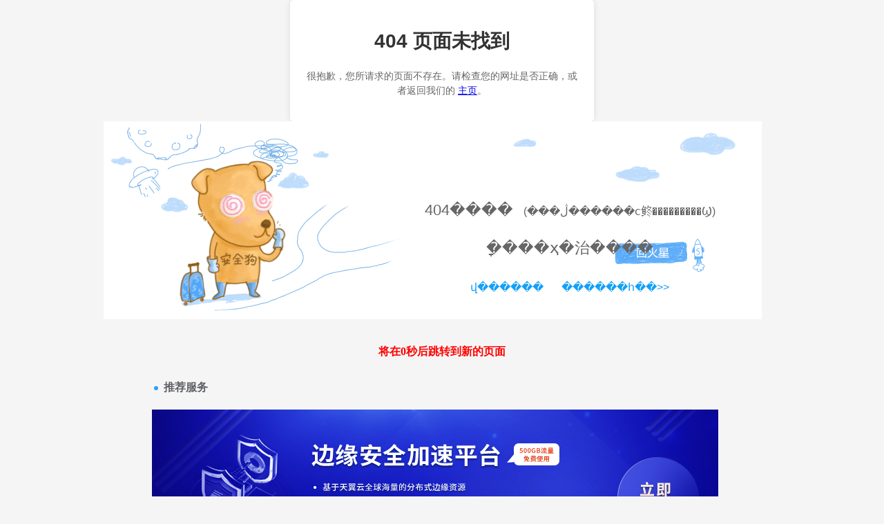

--- FILE ---
content_type: text/html; charset=utf-8,text/html; Charset=gb2312
request_url: http://7shantou.com/web/lipinwanjugongyipin/
body_size: 2669
content:
<!DOCTYPE html>  
<html>  
<head>  
    <meta charset="UTF-8">  
    <title>404 页面未找到</title>  
    <style>  
        body {  
            font-family: Arial, sans-serif;  
            background-color: #f5f5f5;  
            text-align: center;  
            padding: 20px;  
        }  
        h1 {  
            color: #333333;  
        }  
        p {  
            color: #666666;  
        }  
        .error-container {  
            max-width: 400px;  
            margin: 0 auto;  
            background-color: #fff;  
            padding: 20px;  
            border-radius: 5px;  
            box-shadow: 0px 0px 10px rgba(0, 0, 0, 0.1);  
        }  
    </style>  
</head>  
<body>  
    <div class="error-container">  
        <h1>404 页面未找到</h1>  
        <p>很抱歉，您所请求的页面不存在。请检查您的网址是否正确，或者返回我们的 <a href="/">主页</a>。</p>  
    </div>  
</body>  
</html><!DOCTYPE html PUBLIC "-//W3C//DTD XHTML 1.0 Transitional//EN" "http://www.w3.org/TR/xhtml1/DTD/xhtml1-transitional.dtd">
<html xmlns="http://www.w3.org/1999/xhtml">
<head>
<meta http-equiv="Content-Type" content="text/html; charset=gbk2312" />
<title></title>
</head>

<body style="   padding:0; margin:0; font:14px/1.5 Microsoft Yahei, ��
��,sans-serif; color:#555;">

<div style="margin:0 auto;width:980px;">
      <div style="background: url('http://404.safedog.cn/images/safedogsite/head.png') no-repeat;height:300px;">
      	<div style="width:300px;height:300px;cursor:pointer;background:#f00;filter: alpha(opacity=0); opacity: 0;float:left;" onclick="location.href='http://www.safedog.cn'">
      	</div>
      	<div style="float:right;width:430px;height:100px;padding-top:90px;padding-right:90px;font-size:22px;">
      		<p id="error_code_p"><a  id="eCode">404</a>����<span style="font-size:16px;padding-left:15px;">(���ڷ������ϲ鿴���������Ϣ)</span></p>
      		<p id="eMsg"></p>
      	<a href="http://bbs.safedog.cn/thread-60693-1-1.html?from=stat" target="_blank" style="color:#139ff8; font-size:16px; text-decoration:none">վ������</a>
	      <a href="#" onclick="redirectToHost();" style="color:#139ff8; font-size:16px; text-decoration:none;padding-left: 20px;">������һ��>></a>
      	</div>
      </div>	
</div>



<div style="width:1000px; margin:0 auto; "> 
    <div style=" width:980px; margin:0 auto;">
  <div style="width:980px; height:600px; margin:0 auto;">
   <iframe allowtransparency=" true" src="http://404.safedog.cn/sitedog_stat_new.html"   frameborder="no" border="0" scrolling="no" style="width:980px;  height:720px;" ></iframe>
 </div>
  </div>
</div>
</body>
</html>

<script>

function redirectToHost(){
            	 var host = location.host;
                 location.href = "http://" + host;
         }


var errorMsgData = {
	"400":"��������﷨����",
	"401":"û�з���Ȩ��",
	"403":"�������ܾ�ִ�и�����",
	"404":"ָ����ҳ�治����",
	"405":"���󷽷���ָ������Դ������",
	"406":"�ͻ����޷�������Ӧ����",
	"408":"�ȴ�����ʱ��������ʱ",
	"409":"�����뵱ǰ��Դ��״̬��ͻ�����������޷����",
	"410":"�������Դ�Ѳ����ڣ�����û��ת�ӵ�ַ",
	"500":"����������ִ������ʱ�������������",
	"501":"���������߱�ִ�и���������Ĺ���",
	"502":"���ػ���������������η������յ�����Ӧ��Ч",
	"503":"��������ʱ�޷�����������",
	"504":"�ڵȴ����η�������Ӧʱ�����ػ������������ʱ",
	"505":"��������֧�����������õ� HTTP �汾",
	"1":"�޷������������� DNS ��ַ",
	"2":"����ʧ��",
	"-7":"������ʱ",
	"-100":"����������ر�������",
	"-101":"����������",
	"-102":"�������ܾ�������",
	"-104":"�޷����ӵ�������",
	"-105":"�޷������������� DNS ��ַ",
	"-109":"�޷����ʸ÷�����",
	"-138":"�޷���������",
	"-130":"��������������ʧ��",
	"-106":"�������������ж�",
	"-401":"�ӻ����ж�ȡ����ʱ���ִ���",
	"-400":"������δ�ҵ��������Ŀ",
	"-331":"���� IO ����ͣ",
	"-6":"�޷��ҵ����ļ���Ŀ¼",
	"-310":"�ض������",
	"-324":"�������ѶϿ����ӣ���δ�����κ�����",
	"-346":"�յ������Է��������ظ���ͷ",
	"-349":"�յ������Է��������ظ���ͷ",
	"-350":"�յ������Է��������ظ���ͷ",
	"-118":"���ӳ�ʱ"
};

var eCode = document.getElementById("eCode").innerHTML;
var eMsg = errorMsgData[eCode];
document.title = eMsg;
document.getElementById("eMsg").innerHTML = eMsg;
</script>
<script type="text/javascript" src="http://404.safedog.cn/Scripts/url.js"></script>